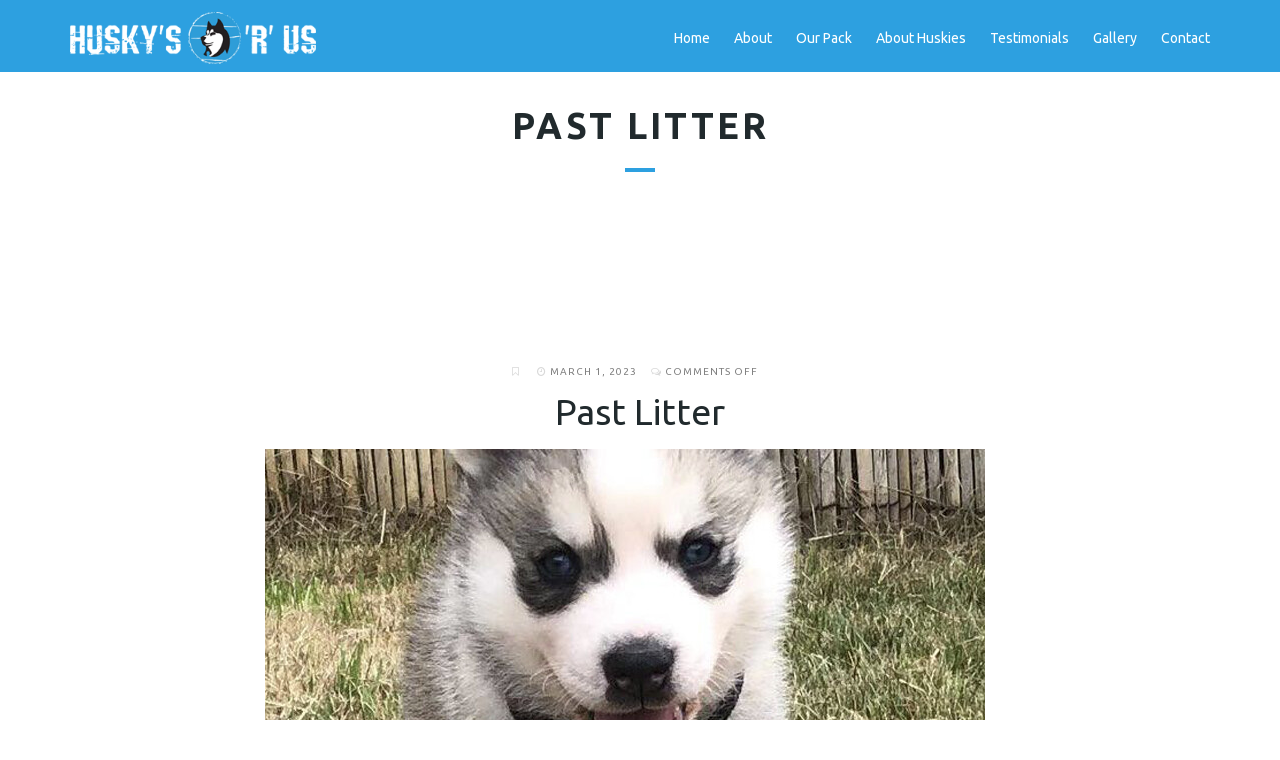

--- FILE ---
content_type: text/html; charset=UTF-8
request_url: https://huskysrus.com.au/gallery/current-litter-available/
body_size: 7368
content:

<!DOCTYPE html>
<!--[if lt IE 7 ]><html class="ie ie6" lang="en"> <![endif]-->
<!--[if IE 7 ]><html class="ie ie7" lang="en"> <![endif]-->
<!--[if IE 8 ]><html class="ie ie8" lang="en"> <![endif]-->
<!--[if (gte IE 9)|!(IE)]><!--><html lang="en-US"> <!--<![endif]-->
<head>

<meta charset="UTF-8">


    
<meta name="viewport" content="width=device-width, initial-scale=1.0">
       
<!-- HTML5 shim, for IE6-8 support of HTML5 elements -->
<!--[if lt IE 9]>
      <script src="https://html5shim.googlecode.com/svn/trunk/html5.js"></script>
      <script src="https://css3-mediaqueries-js.googlecode.com/files/css3-mediaqueries.js"></script>
    <![endif]-->

    <!-- Favicons -->
<link rel="shortcut icon" href="https://huskysrus.com.au/wp-content/uploads/2015/08/husky-favicon.png">

<link rel="pingback" href="https://huskysrus.com.au/xmlrpc.php" />
 
     
<meta name='robots' content='index, follow, max-image-preview:large, max-snippet:-1, max-video-preview:-1' />

	<!-- This site is optimized with the Yoast SEO plugin v23.5 - https://yoast.com/wordpress/plugins/seo/ -->
	<title>Past Litter - Husky or Huskie Dog Breeder in Melbourne</title>
	<link rel="canonical" href="https://huskysrus.com.au/gallery/current-litter-available/" />
	<meta property="og:locale" content="en_US" />
	<meta property="og:type" content="article" />
	<meta property="og:title" content="Past Litter - Husky or Huskie Dog Breeder in Melbourne" />
	<meta property="og:url" content="https://huskysrus.com.au/gallery/current-litter-available/" />
	<meta property="og:site_name" content="Husky or Huskie Dog Breeder in Melbourne" />
	<meta property="article:modified_time" content="2023-06-26T23:26:16+00:00" />
	<meta property="og:image" content="https://huskysrus.com.au/wp-content/uploads/2023/03/past_litters_210.jpg" />
	<meta property="og:image:width" content="720" />
	<meta property="og:image:height" content="480" />
	<meta property="og:image:type" content="image/jpeg" />
	<meta name="twitter:card" content="summary_large_image" />
	<script type="application/ld+json" class="yoast-schema-graph">{"@context":"https://schema.org","@graph":[{"@type":"WebPage","@id":"https://huskysrus.com.au/gallery/current-litter-available/","url":"https://huskysrus.com.au/gallery/current-litter-available/","name":"Past Litter - Husky or Huskie Dog Breeder in Melbourne","isPartOf":{"@id":"https://huskysrus.com.au/#website"},"primaryImageOfPage":{"@id":"https://huskysrus.com.au/gallery/current-litter-available/#primaryimage"},"image":{"@id":"https://huskysrus.com.au/gallery/current-litter-available/#primaryimage"},"thumbnailUrl":"https://huskysrus.com.au/wp-content/uploads/2023/03/past_litters_210.jpg","datePublished":"2023-03-01T17:56:33+00:00","dateModified":"2023-06-26T23:26:16+00:00","breadcrumb":{"@id":"https://huskysrus.com.au/gallery/current-litter-available/#breadcrumb"},"inLanguage":"en-US","potentialAction":[{"@type":"ReadAction","target":["https://huskysrus.com.au/gallery/current-litter-available/"]}]},{"@type":"ImageObject","inLanguage":"en-US","@id":"https://huskysrus.com.au/gallery/current-litter-available/#primaryimage","url":"https://huskysrus.com.au/wp-content/uploads/2023/03/past_litters_210.jpg","contentUrl":"https://huskysrus.com.au/wp-content/uploads/2023/03/past_litters_210.jpg","width":720,"height":480},{"@type":"BreadcrumbList","@id":"https://huskysrus.com.au/gallery/current-litter-available/#breadcrumb","itemListElement":[{"@type":"ListItem","position":1,"name":"Home","item":"https://huskysrus.com.au/"},{"@type":"ListItem","position":2,"name":"Past Litter"}]},{"@type":"WebSite","@id":"https://huskysrus.com.au/#website","url":"https://huskysrus.com.au/","name":"Husky or Huskie Dog Breeder in Melbourne","description":"Husky or Huskie Dog Breeder in Melbourne, Victoria","potentialAction":[{"@type":"SearchAction","target":{"@type":"EntryPoint","urlTemplate":"https://huskysrus.com.au/?s={search_term_string}"},"query-input":{"@type":"PropertyValueSpecification","valueRequired":true,"valueName":"search_term_string"}}],"inLanguage":"en-US"}]}</script>
	<!-- / Yoast SEO plugin. -->


<link rel='dns-prefetch' href='//fonts.googleapis.com' />
<link rel='dns-prefetch' href='//maxcdn.bootstrapcdn.com' />
<link rel="alternate" type="application/rss+xml" title="Husky or Huskie Dog Breeder in Melbourne &raquo; Feed" href="https://huskysrus.com.au/feed/" />
<link rel="alternate" type="application/rss+xml" title="Husky or Huskie Dog Breeder in Melbourne &raquo; Comments Feed" href="https://huskysrus.com.au/comments/feed/" />
<script type="text/javascript">
/* <![CDATA[ */
window._wpemojiSettings = {"baseUrl":"https:\/\/s.w.org\/images\/core\/emoji\/14.0.0\/72x72\/","ext":".png","svgUrl":"https:\/\/s.w.org\/images\/core\/emoji\/14.0.0\/svg\/","svgExt":".svg","source":{"concatemoji":"https:\/\/huskysrus.com.au\/wp-includes\/js\/wp-emoji-release.min.js?ver=6d3a96fb71e64334355ea7254767c5d1"}};
/*! This file is auto-generated */
!function(i,n){var o,s,e;function c(e){try{var t={supportTests:e,timestamp:(new Date).valueOf()};sessionStorage.setItem(o,JSON.stringify(t))}catch(e){}}function p(e,t,n){e.clearRect(0,0,e.canvas.width,e.canvas.height),e.fillText(t,0,0);var t=new Uint32Array(e.getImageData(0,0,e.canvas.width,e.canvas.height).data),r=(e.clearRect(0,0,e.canvas.width,e.canvas.height),e.fillText(n,0,0),new Uint32Array(e.getImageData(0,0,e.canvas.width,e.canvas.height).data));return t.every(function(e,t){return e===r[t]})}function u(e,t,n){switch(t){case"flag":return n(e,"\ud83c\udff3\ufe0f\u200d\u26a7\ufe0f","\ud83c\udff3\ufe0f\u200b\u26a7\ufe0f")?!1:!n(e,"\ud83c\uddfa\ud83c\uddf3","\ud83c\uddfa\u200b\ud83c\uddf3")&&!n(e,"\ud83c\udff4\udb40\udc67\udb40\udc62\udb40\udc65\udb40\udc6e\udb40\udc67\udb40\udc7f","\ud83c\udff4\u200b\udb40\udc67\u200b\udb40\udc62\u200b\udb40\udc65\u200b\udb40\udc6e\u200b\udb40\udc67\u200b\udb40\udc7f");case"emoji":return!n(e,"\ud83e\udef1\ud83c\udffb\u200d\ud83e\udef2\ud83c\udfff","\ud83e\udef1\ud83c\udffb\u200b\ud83e\udef2\ud83c\udfff")}return!1}function f(e,t,n){var r="undefined"!=typeof WorkerGlobalScope&&self instanceof WorkerGlobalScope?new OffscreenCanvas(300,150):i.createElement("canvas"),a=r.getContext("2d",{willReadFrequently:!0}),o=(a.textBaseline="top",a.font="600 32px Arial",{});return e.forEach(function(e){o[e]=t(a,e,n)}),o}function t(e){var t=i.createElement("script");t.src=e,t.defer=!0,i.head.appendChild(t)}"undefined"!=typeof Promise&&(o="wpEmojiSettingsSupports",s=["flag","emoji"],n.supports={everything:!0,everythingExceptFlag:!0},e=new Promise(function(e){i.addEventListener("DOMContentLoaded",e,{once:!0})}),new Promise(function(t){var n=function(){try{var e=JSON.parse(sessionStorage.getItem(o));if("object"==typeof e&&"number"==typeof e.timestamp&&(new Date).valueOf()<e.timestamp+604800&&"object"==typeof e.supportTests)return e.supportTests}catch(e){}return null}();if(!n){if("undefined"!=typeof Worker&&"undefined"!=typeof OffscreenCanvas&&"undefined"!=typeof URL&&URL.createObjectURL&&"undefined"!=typeof Blob)try{var e="postMessage("+f.toString()+"("+[JSON.stringify(s),u.toString(),p.toString()].join(",")+"));",r=new Blob([e],{type:"text/javascript"}),a=new Worker(URL.createObjectURL(r),{name:"wpTestEmojiSupports"});return void(a.onmessage=function(e){c(n=e.data),a.terminate(),t(n)})}catch(e){}c(n=f(s,u,p))}t(n)}).then(function(e){for(var t in e)n.supports[t]=e[t],n.supports.everything=n.supports.everything&&n.supports[t],"flag"!==t&&(n.supports.everythingExceptFlag=n.supports.everythingExceptFlag&&n.supports[t]);n.supports.everythingExceptFlag=n.supports.everythingExceptFlag&&!n.supports.flag,n.DOMReady=!1,n.readyCallback=function(){n.DOMReady=!0}}).then(function(){return e}).then(function(){var e;n.supports.everything||(n.readyCallback(),(e=n.source||{}).concatemoji?t(e.concatemoji):e.wpemoji&&e.twemoji&&(t(e.twemoji),t(e.wpemoji)))}))}((window,document),window._wpemojiSettings);
/* ]]> */
</script>
<style id='wp-emoji-styles-inline-css' type='text/css'>

	img.wp-smiley, img.emoji {
		display: inline !important;
		border: none !important;
		box-shadow: none !important;
		height: 1em !important;
		width: 1em !important;
		margin: 0 0.07em !important;
		vertical-align: -0.1em !important;
		background: none !important;
		padding: 0 !important;
	}
</style>
<link rel='stylesheet' id='wp-block-library-css' href='https://huskysrus.com.au/wp-includes/css/dist/block-library/style.min.css?ver=6d3a96fb71e64334355ea7254767c5d1' type='text/css' media='all' />
<style id='classic-theme-styles-inline-css' type='text/css'>
/*! This file is auto-generated */
.wp-block-button__link{color:#fff;background-color:#32373c;border-radius:9999px;box-shadow:none;text-decoration:none;padding:calc(.667em + 2px) calc(1.333em + 2px);font-size:1.125em}.wp-block-file__button{background:#32373c;color:#fff;text-decoration:none}
</style>
<style id='global-styles-inline-css' type='text/css'>
body{--wp--preset--color--black: #000000;--wp--preset--color--cyan-bluish-gray: #abb8c3;--wp--preset--color--white: #ffffff;--wp--preset--color--pale-pink: #f78da7;--wp--preset--color--vivid-red: #cf2e2e;--wp--preset--color--luminous-vivid-orange: #ff6900;--wp--preset--color--luminous-vivid-amber: #fcb900;--wp--preset--color--light-green-cyan: #7bdcb5;--wp--preset--color--vivid-green-cyan: #00d084;--wp--preset--color--pale-cyan-blue: #8ed1fc;--wp--preset--color--vivid-cyan-blue: #0693e3;--wp--preset--color--vivid-purple: #9b51e0;--wp--preset--gradient--vivid-cyan-blue-to-vivid-purple: linear-gradient(135deg,rgba(6,147,227,1) 0%,rgb(155,81,224) 100%);--wp--preset--gradient--light-green-cyan-to-vivid-green-cyan: linear-gradient(135deg,rgb(122,220,180) 0%,rgb(0,208,130) 100%);--wp--preset--gradient--luminous-vivid-amber-to-luminous-vivid-orange: linear-gradient(135deg,rgba(252,185,0,1) 0%,rgba(255,105,0,1) 100%);--wp--preset--gradient--luminous-vivid-orange-to-vivid-red: linear-gradient(135deg,rgba(255,105,0,1) 0%,rgb(207,46,46) 100%);--wp--preset--gradient--very-light-gray-to-cyan-bluish-gray: linear-gradient(135deg,rgb(238,238,238) 0%,rgb(169,184,195) 100%);--wp--preset--gradient--cool-to-warm-spectrum: linear-gradient(135deg,rgb(74,234,220) 0%,rgb(151,120,209) 20%,rgb(207,42,186) 40%,rgb(238,44,130) 60%,rgb(251,105,98) 80%,rgb(254,248,76) 100%);--wp--preset--gradient--blush-light-purple: linear-gradient(135deg,rgb(255,206,236) 0%,rgb(152,150,240) 100%);--wp--preset--gradient--blush-bordeaux: linear-gradient(135deg,rgb(254,205,165) 0%,rgb(254,45,45) 50%,rgb(107,0,62) 100%);--wp--preset--gradient--luminous-dusk: linear-gradient(135deg,rgb(255,203,112) 0%,rgb(199,81,192) 50%,rgb(65,88,208) 100%);--wp--preset--gradient--pale-ocean: linear-gradient(135deg,rgb(255,245,203) 0%,rgb(182,227,212) 50%,rgb(51,167,181) 100%);--wp--preset--gradient--electric-grass: linear-gradient(135deg,rgb(202,248,128) 0%,rgb(113,206,126) 100%);--wp--preset--gradient--midnight: linear-gradient(135deg,rgb(2,3,129) 0%,rgb(40,116,252) 100%);--wp--preset--font-size--small: 13px;--wp--preset--font-size--medium: 20px;--wp--preset--font-size--large: 36px;--wp--preset--font-size--x-large: 42px;--wp--preset--spacing--20: 0.44rem;--wp--preset--spacing--30: 0.67rem;--wp--preset--spacing--40: 1rem;--wp--preset--spacing--50: 1.5rem;--wp--preset--spacing--60: 2.25rem;--wp--preset--spacing--70: 3.38rem;--wp--preset--spacing--80: 5.06rem;--wp--preset--shadow--natural: 6px 6px 9px rgba(0, 0, 0, 0.2);--wp--preset--shadow--deep: 12px 12px 50px rgba(0, 0, 0, 0.4);--wp--preset--shadow--sharp: 6px 6px 0px rgba(0, 0, 0, 0.2);--wp--preset--shadow--outlined: 6px 6px 0px -3px rgba(255, 255, 255, 1), 6px 6px rgba(0, 0, 0, 1);--wp--preset--shadow--crisp: 6px 6px 0px rgba(0, 0, 0, 1);}:where(.is-layout-flex){gap: 0.5em;}:where(.is-layout-grid){gap: 0.5em;}body .is-layout-flow > .alignleft{float: left;margin-inline-start: 0;margin-inline-end: 2em;}body .is-layout-flow > .alignright{float: right;margin-inline-start: 2em;margin-inline-end: 0;}body .is-layout-flow > .aligncenter{margin-left: auto !important;margin-right: auto !important;}body .is-layout-constrained > .alignleft{float: left;margin-inline-start: 0;margin-inline-end: 2em;}body .is-layout-constrained > .alignright{float: right;margin-inline-start: 2em;margin-inline-end: 0;}body .is-layout-constrained > .aligncenter{margin-left: auto !important;margin-right: auto !important;}body .is-layout-constrained > :where(:not(.alignleft):not(.alignright):not(.alignfull)){max-width: var(--wp--style--global--content-size);margin-left: auto !important;margin-right: auto !important;}body .is-layout-constrained > .alignwide{max-width: var(--wp--style--global--wide-size);}body .is-layout-flex{display: flex;}body .is-layout-flex{flex-wrap: wrap;align-items: center;}body .is-layout-flex > *{margin: 0;}body .is-layout-grid{display: grid;}body .is-layout-grid > *{margin: 0;}:where(.wp-block-columns.is-layout-flex){gap: 2em;}:where(.wp-block-columns.is-layout-grid){gap: 2em;}:where(.wp-block-post-template.is-layout-flex){gap: 1.25em;}:where(.wp-block-post-template.is-layout-grid){gap: 1.25em;}.has-black-color{color: var(--wp--preset--color--black) !important;}.has-cyan-bluish-gray-color{color: var(--wp--preset--color--cyan-bluish-gray) !important;}.has-white-color{color: var(--wp--preset--color--white) !important;}.has-pale-pink-color{color: var(--wp--preset--color--pale-pink) !important;}.has-vivid-red-color{color: var(--wp--preset--color--vivid-red) !important;}.has-luminous-vivid-orange-color{color: var(--wp--preset--color--luminous-vivid-orange) !important;}.has-luminous-vivid-amber-color{color: var(--wp--preset--color--luminous-vivid-amber) !important;}.has-light-green-cyan-color{color: var(--wp--preset--color--light-green-cyan) !important;}.has-vivid-green-cyan-color{color: var(--wp--preset--color--vivid-green-cyan) !important;}.has-pale-cyan-blue-color{color: var(--wp--preset--color--pale-cyan-blue) !important;}.has-vivid-cyan-blue-color{color: var(--wp--preset--color--vivid-cyan-blue) !important;}.has-vivid-purple-color{color: var(--wp--preset--color--vivid-purple) !important;}.has-black-background-color{background-color: var(--wp--preset--color--black) !important;}.has-cyan-bluish-gray-background-color{background-color: var(--wp--preset--color--cyan-bluish-gray) !important;}.has-white-background-color{background-color: var(--wp--preset--color--white) !important;}.has-pale-pink-background-color{background-color: var(--wp--preset--color--pale-pink) !important;}.has-vivid-red-background-color{background-color: var(--wp--preset--color--vivid-red) !important;}.has-luminous-vivid-orange-background-color{background-color: var(--wp--preset--color--luminous-vivid-orange) !important;}.has-luminous-vivid-amber-background-color{background-color: var(--wp--preset--color--luminous-vivid-amber) !important;}.has-light-green-cyan-background-color{background-color: var(--wp--preset--color--light-green-cyan) !important;}.has-vivid-green-cyan-background-color{background-color: var(--wp--preset--color--vivid-green-cyan) !important;}.has-pale-cyan-blue-background-color{background-color: var(--wp--preset--color--pale-cyan-blue) !important;}.has-vivid-cyan-blue-background-color{background-color: var(--wp--preset--color--vivid-cyan-blue) !important;}.has-vivid-purple-background-color{background-color: var(--wp--preset--color--vivid-purple) !important;}.has-black-border-color{border-color: var(--wp--preset--color--black) !important;}.has-cyan-bluish-gray-border-color{border-color: var(--wp--preset--color--cyan-bluish-gray) !important;}.has-white-border-color{border-color: var(--wp--preset--color--white) !important;}.has-pale-pink-border-color{border-color: var(--wp--preset--color--pale-pink) !important;}.has-vivid-red-border-color{border-color: var(--wp--preset--color--vivid-red) !important;}.has-luminous-vivid-orange-border-color{border-color: var(--wp--preset--color--luminous-vivid-orange) !important;}.has-luminous-vivid-amber-border-color{border-color: var(--wp--preset--color--luminous-vivid-amber) !important;}.has-light-green-cyan-border-color{border-color: var(--wp--preset--color--light-green-cyan) !important;}.has-vivid-green-cyan-border-color{border-color: var(--wp--preset--color--vivid-green-cyan) !important;}.has-pale-cyan-blue-border-color{border-color: var(--wp--preset--color--pale-cyan-blue) !important;}.has-vivid-cyan-blue-border-color{border-color: var(--wp--preset--color--vivid-cyan-blue) !important;}.has-vivid-purple-border-color{border-color: var(--wp--preset--color--vivid-purple) !important;}.has-vivid-cyan-blue-to-vivid-purple-gradient-background{background: var(--wp--preset--gradient--vivid-cyan-blue-to-vivid-purple) !important;}.has-light-green-cyan-to-vivid-green-cyan-gradient-background{background: var(--wp--preset--gradient--light-green-cyan-to-vivid-green-cyan) !important;}.has-luminous-vivid-amber-to-luminous-vivid-orange-gradient-background{background: var(--wp--preset--gradient--luminous-vivid-amber-to-luminous-vivid-orange) !important;}.has-luminous-vivid-orange-to-vivid-red-gradient-background{background: var(--wp--preset--gradient--luminous-vivid-orange-to-vivid-red) !important;}.has-very-light-gray-to-cyan-bluish-gray-gradient-background{background: var(--wp--preset--gradient--very-light-gray-to-cyan-bluish-gray) !important;}.has-cool-to-warm-spectrum-gradient-background{background: var(--wp--preset--gradient--cool-to-warm-spectrum) !important;}.has-blush-light-purple-gradient-background{background: var(--wp--preset--gradient--blush-light-purple) !important;}.has-blush-bordeaux-gradient-background{background: var(--wp--preset--gradient--blush-bordeaux) !important;}.has-luminous-dusk-gradient-background{background: var(--wp--preset--gradient--luminous-dusk) !important;}.has-pale-ocean-gradient-background{background: var(--wp--preset--gradient--pale-ocean) !important;}.has-electric-grass-gradient-background{background: var(--wp--preset--gradient--electric-grass) !important;}.has-midnight-gradient-background{background: var(--wp--preset--gradient--midnight) !important;}.has-small-font-size{font-size: var(--wp--preset--font-size--small) !important;}.has-medium-font-size{font-size: var(--wp--preset--font-size--medium) !important;}.has-large-font-size{font-size: var(--wp--preset--font-size--large) !important;}.has-x-large-font-size{font-size: var(--wp--preset--font-size--x-large) !important;}
.wp-block-navigation a:where(:not(.wp-element-button)){color: inherit;}
:where(.wp-block-post-template.is-layout-flex){gap: 1.25em;}:where(.wp-block-post-template.is-layout-grid){gap: 1.25em;}
:where(.wp-block-columns.is-layout-flex){gap: 2em;}:where(.wp-block-columns.is-layout-grid){gap: 2em;}
.wp-block-pullquote{font-size: 1.5em;line-height: 1.6;}
</style>
<link rel='stylesheet' id='mt-theme-font-css' href='https://fonts.googleapis.com/css?family=Droid+Serif%3A300%2C400%2C400italic%2C700%2C700italic%2C900%7CUbuntu%3A300%2C400%2C400italic%2C700%2C700italic%2C900&#038;ver=6.4.7' type='text/css' media='all' />
<link rel='stylesheet' id='bootstrap-css-css' href='https://huskysrus.com.au/wp-content/themes/petcenter/css/bootstrap/css/bootstrap.min.css?ver=6d3a96fb71e64334355ea7254767c5d1' type='text/css' media='all' />
<link rel='stylesheet' id='font-awesome-css' href='https://maxcdn.bootstrapcdn.com/font-awesome/4.2.0/css/font-awesome.min.css?ver=6d3a96fb71e64334355ea7254767c5d1' type='text/css' media='all' />
<link rel='stylesheet' id='flaticons-css-css' href='https://huskysrus.com.au/wp-content/themes/petcenter/css/flaticons/flaticon.css?ver=6d3a96fb71e64334355ea7254767c5d1' type='text/css' media='all' />
<link rel='stylesheet' id='pretty-css-css' href='https://huskysrus.com.au/wp-content/themes/petcenter/js/prettyphoto/css/prettyPhoto.css?ver=6d3a96fb71e64334355ea7254767c5d1' type='text/css' media='all' />
<link rel='stylesheet' id='style-css-css' href='https://huskysrus.com.au/wp-content/themes/petcenter/style.css?ver=6d3a96fb71e64334355ea7254767c5d1' type='text/css' media='all' />
<link rel='stylesheet' id='colors-css-css' href='https://huskysrus.com.au/wp-content/themes/petcenter/css/colors.php?ver=6d3a96fb71e64334355ea7254767c5d1' type='text/css' media='all' />
<script type="text/javascript" src="https://huskysrus.com.au/wp-includes/js/jquery/jquery.min.js?ver=3.7.1" id="jquery-core-js"></script>
<script type="text/javascript" src="https://huskysrus.com.au/wp-includes/js/jquery/jquery-migrate.min.js?ver=3.4.1" id="jquery-migrate-js"></script>
<link rel="https://api.w.org/" href="https://huskysrus.com.au/wp-json/" /><link rel="EditURI" type="application/rsd+xml" title="RSD" href="https://huskysrus.com.au/xmlrpc.php?rsd" />
<link rel="alternate" type="application/json+oembed" href="https://huskysrus.com.au/wp-json/oembed/1.0/embed?url=https%3A%2F%2Fhuskysrus.com.au%2Fgallery%2Fcurrent-litter-available%2F" />
<link rel="alternate" type="text/xml+oembed" href="https://huskysrus.com.au/wp-json/oembed/1.0/embed?url=https%3A%2F%2Fhuskysrus.com.au%2Fgallery%2Fcurrent-litter-available%2F&#038;format=xml" />
<style type="text/css">.recentcomments a{display:inline !important;padding:0 !important;margin:0 !important;}</style></head>

<body data-rsssl=1 class="mt_gallery-template-default single single-mt_gallery postid-1072"   >
 
  
 <header>
    
  <nav class="navbar navbar-fixed-top" role="navigation">
  <div class="container">
	<div class="row">
    <div class="col-md-12">

    <div class="navbar-header">
      <button type="button" class="navbar-toggle collapsed" data-toggle="collapse" data-target="#collapse-navigation">
        <span class="sr-only">Toggle navigation</span>
        <span class="icon-bar"></span>
        <span class="icon-bar"></span>
        <span class="icon-bar"></span>
      </button>
      
            
		<span class="logo"><img class="img-responsive" src="https://huskysrus.com.au/wp-content/uploads/2015/08/husky-logo-final.png" alt="" /></span>
        
    </div>

    <div class="my-nav collapse navbar-collapse" id="collapse-navigation">
  
    <ul id="menu-menu-1" class="nav menu-nav"><li id="menu-item-153" class="menu-item menu-item-type-custom menu-item-object-custom menu-item-home"><a href="https://huskysrus.com.au/">Home</a></li>
<li id="menu-item-171" class="none menu-item menu-item-type-post_type menu-item-object-page"><a href="https://huskysrus.com.au/#schedule">Quote</a></li>
<li id="menu-item-170" class="menu-item menu-item-type-post_type menu-item-object-page"><a href="https://huskysrus.com.au/#about">About</a></li>
<li id="menu-item-176" class="menu-item menu-item-type-post_type menu-item-object-page"><a href="https://huskysrus.com.au/#team">Our Pack</a></li>
<li id="menu-item-173" class="menu-item menu-item-type-post_type menu-item-object-page"><a href="https://huskysrus.com.au/#services">About Huskies</a></li>
<li id="menu-item-179" class="menu-item menu-item-type-post_type menu-item-object-page"><a href="https://huskysrus.com.au/#pricing">Testimonials</a></li>
<li id="menu-item-178" class="menu-item menu-item-type-post_type menu-item-object-page"><a href="https://huskysrus.com.au/#gallery">Gallery</a></li>
<li id="menu-item-181" class="menu-item menu-item-type-post_type menu-item-object-page"><a href="https://huskysrus.com.au/#contact">Contact</a></li>
</ul>    </div><!-- .navbar-collapse -->
    
    </div><!-- col-md-12 -->
    </div><!-- row -->
  </div><!-- .container -->
</nav>

</header>


<div id="blog-page" class="margin-81b no-parallax " style="   ">

<div class="top-header top-blog" style="  ">

<div class="container">

<div class="row">
<div class="col-md-8 col-md-offset-2">


<h2 class="section-title alt-title margin-24b" style="color:;">Past Litter</h2>

<div class="section-title-bar" style="background-color:;"></div>



</div><!-- col-md-8 -->
</div><!-- row -->

</div><!-- container -->

</div><!-- top-blog -->

</div><!-- blog-page -->



<div class="blog-page-content">

<div class="container inner-space-bottom">

<div class="row">

<div class="col-md-8 col-md-offset-2">


<article id="post-1072" class="blog-post single-article post-1072 mt_gallery type-mt_gallery status-publish has-post-thumbnail hentry section-past-litters" >

<ul class="blog-meta">
<li><i class="fa fa-bookmark-o"></i></li>
<li><i class="fa fa-clock-o"></i>March 1, 2023</li>
<li><i class="fa fa-comments-o"></i><span>Comments Off<span class="screen-reader-text"> on Past Litter</span></span></li>
</ul>

<h2>Past Litter</h2>


<img width="720" height="350" src="https://huskysrus.com.au/wp-content/uploads/2023/03/past_litters_210-720x350.jpg" class="img-responsive wp-post-image" alt="Past Litter" title="Past Litter" decoding="async" fetchpriority="high" />

<div class="content-holder">
</div>



<div class="share-links">
  <ul class="get-social">
    <li><a class="social-facebook" onclick="window.open('http://www.facebook.com/sharer.php?u=https://huskysrus.com.au/gallery/current-litter-available/','Facebook','width=600,height=300,left='+(screen.availWidth/2-300)+',top='+(screen.availHeight/2-150)+''); return false;" href="http://www.facebook.com/sharer.php?u=https://huskysrus.com.au/gallery/current-litter-available/"><i class="fa fa-facebook"></i> Share on Facebook </a></li>

	<li><a class="social-twitter" onclick="window.open('http://twitter.com/share?url=https://huskysrus.com.au/gallery/current-litter-available/&text=Past Litter','Twitter share','width=600,height=300,left='+(screen.availWidth/2-300)+',top='+(screen.availHeight/2-150)+''); return false;" href="http://twitter.com/share?url=https://huskysrus.com.au/gallery/current-litter-available/&text=Past Litter"><i class="fa fa-twitter"></i> Share on Twitter</a></li>
    
    <li><a class="social-gplus" onclick="window.open('https://plus.google.com/share?url=https://huskysrus.com.au/gallery/current-litter-available/','Google Plus','width=600,height=300,left='+(screen.availWidth/2-300)+',top='+(screen.availHeight/2-150)+''); return false;" href="https://plus.google.com/share?url=https://huskysrus.com.au/gallery/current-litter-available/" ><i class="fa fa-google-plus"></i> Share on G+</a></li>
 
  </ul>
</div>

</article><!-- blog-post-->



<!-- You can start editing here. -->


			<!-- If comments are closed. -->
		<p class="nocomments">Comments are closed.</p>

	


</div><!-- col-md-8 -->

</div><!-- row -->

</div><!-- container -->

</div><!-- blog-page-content -->



<footer class=" no-parallax  ">

<ul class="get-social alignc">

	                            			<li><a class="social-instagram" href="https://www.instagram.com/Huskysruss/" target="_blank"><i class="fa fa-instagram"></i></a></li>
	                      
</ul>

<p class="foo-copyright alignc">VIsit us on Instagram by clicking on the Instagram logo just above. © 2026 Husky’s R Us. All rights reserved.</p>

</footer>

<script type="text/javascript" src="https://huskysrus.com.au/wp-includes/js/comment-reply.min.js?ver=6d3a96fb71e64334355ea7254767c5d1" id="comment-reply-js" async="async" data-wp-strategy="async"></script>
<script type="text/javascript" src="https://huskysrus.com.au/wp-content/themes/petcenter/css/bootstrap/js/bootstrap.min.js?ver=6d3a96fb71e64334355ea7254767c5d1" id="bootstrap-js"></script>
<script type="text/javascript" src="https://huskysrus.com.au/wp-content/themes/petcenter/js/jquery.easing.min.js?ver=6d3a96fb71e64334355ea7254767c5d1" id="easing-js"></script>
<script type="text/javascript" src="https://huskysrus.com.au/wp-content/themes/petcenter/js/jquery.superslides.min.js?ver=6d3a96fb71e64334355ea7254767c5d1" id="superslides-js"></script>
<script type="text/javascript" src="https://huskysrus.com.au/wp-content/themes/petcenter/js/jquery.flexslider-min.js?ver=6d3a96fb71e64334355ea7254767c5d1" id="flexslider-js"></script>
<script type="text/javascript" src="https://huskysrus.com.au/wp-content/themes/petcenter/js/jquery.isotope.min.js?ver=6d3a96fb71e64334355ea7254767c5d1" id="isotope-js"></script>
<script type="text/javascript" src="https://huskysrus.com.au/wp-content/themes/petcenter/js/prettyphoto/js/jquery.prettyPhoto.js?ver=6d3a96fb71e64334355ea7254767c5d1" id="pretty-photo-js"></script>
<script type="text/javascript" src="https://huskysrus.com.au/wp-includes/js/jquery/jquery.form.min.js?ver=4.3.0" id="jquery-form-js"></script>
<script type="text/javascript" src="https://huskysrus.com.au/wp-content/themes/petcenter/js/contactform.js?ver=6d3a96fb71e64334355ea7254767c5d1" id="contactform-js"></script>
<script type="text/javascript" src="https://huskysrus.com.au/wp-content/themes/petcenter/js/init.js?ver=6d3a96fb71e64334355ea7254767c5d1" id="init-js"></script>
<script type="text/javascript" src="https://huskysrus.com.au/wp-content/themes/petcenter/js/slider.php?ver=6d3a96fb71e64334355ea7254767c5d1" id="slider-js"></script>

</body>
</html>

--- FILE ---
content_type: text/css;charset=UTF-8
request_url: https://huskysrus.com.au/wp-content/themes/petcenter/css/colors.php?ver=6d3a96fb71e64334355ea7254767c5d1
body_size: 1922
content:

/*==========================================================================================
	
This file contains styles related to the colour scheme of the theme

==========================================================================================*/



body{ font-size:16px;
font-family: "Droid Serif", sans-serif;
color:#212A2D;
background:#ffffff;}

a{color:#2DA0E0;text-decoration:none;}
a:hover{text-decoration:underline;
color:#2DA0E0;
}

h1,h2,h3,h4,h5, h6{font-family: "Ubuntu", sans-serif;
	line-height:1.2;}

h1 {font-size:48px;}
h2 {font-size:36px;}
h3 {font-size:32px;}
h4 {font-size:24px;}
h5 {font-size:16px;}
h6 {font-size:14px;}

.view-more, .user-name{font-family:"Ubuntu", sans-serif;}
	
.btn-simple{color:#212A2D;}
.btn-simple:hover{color:#2DA0E0;}
.btn-round, .submit{border:1px solid #ffffff;
color:#ffffff;
font-family:"Ubuntu", sans-serif;
}
.btn-round:hover, .submit:hover{background:#ffffff;
color:#757575;
}
.btn-blue{border:1px solid #2DA0E0;
background:#2DA0E0;
}
.btn-blue:hover{color:#ffffff;
border:1px solid #007FB7;
background:#007FB7;}

.for-w-bkg{border: 1px solid #c5c5c5;
    color: #c5c5c5;}
.for-w-bkg:hover{background:#2DA0E0;
    border: 1px solid #2DA0E0;
    color: #ffffff;
}

.petLoading{ background-color: #2DA0E0;}
.petLoading .spinner { color:#ffffff;}


.modal{background:rgba(45,160,224,0.97);}

#myModal .modal-content { color:#ffffff; }

.nav-shrink{background:rgba(45,160,224,1);}


.menu-nav li{font-family:"Ubuntu", sans-serif;
font-size:14px;}
.menu-nav li a{color:#ffffff;}
.menu-nav > li a:before, .menu-nav > li.active a:before{background:#ffffff;}
.menu-nav ul {background:#2A97D3;}
.menu-nav ul li a { color:#ffffff; }
.menu-nav ul li:hover {background:#ffffff;}
.menu-nav ul li:hover > a {color:#2A97D3;}
.navbar-toggle .icon-bar{background:#ffffff;}

.section-title-bar{background:#2DA0E0;}

.bkg-overlay { background: rgba(0, 0, 0, 0.7); }

.intro-text{color:#ffffff;}

.days-open li:hover{border:2px solid #2DA0E0;
color:#2DA0E0;}
.btn-circle{border:2px solid #212A2D;}

#services{border-top:1px solid #e0e0e0;}
#services a{color:#212A2D;}
#services a:hover{color:#ffffff;
text-decoration:none;}
.service{background:#EFF7F9;
border-right:1px solid #e0e0e0;
border-bottom:1px solid #e0e0e0;
}
.service:hover{background:#2da0e0;}
.service:hover .service-desc, .service:hover .picons:before, .service:hover h5{color:#ffffff; }
.service-alt i, .service-alt .picons:before{color:#2DA0E0;} 

.fact-circle{background:#ffffff;
color:#2DA0E0;}

.t-member{border:1px solid #e0e0e0;}
.member-img:hover a .member-overlay{background:rgba(45,160,224,0.9);}
.member-desc .view-more a, .member-desc .view-more a:hover{color:#212A2D;}


.profile-social li a{color:#ffffff;}
.profile-social li a:hover{color:#2DA0E0;
background:#ffffff;
text-decoration:none;
}

#portfolio-filter .btn-round{border:1px solid #c5c5c5;
color:#c5c5c5;}
#portfolio-filter .btn-round:hover, #portfolio-filter .current{border:1px solid #2DA0E0;
background:#2DA0E0;
color:#ffffff;}
.portfolio-img:hover a .portfolio-overlay{ background:rgba(45,160,224,0.9); }

.pricing-package{ border:1px solid #e9e9e9; }
.pricing-package:hover{border-color:#2DA0E0;}
.pricing-head{background:#f5f5f5;}
.pricing-package:hover .pricing-head{background:#2DA0E0;
color:#ffffff;}
.pricing-content .btn-round{ border: 1px solid #e9e9e9;
    color: #e9e9e9;
}
.pricing-package:hover .btn-round{background:#2DA0E0;
    border: 1px solid #2DA0E0;
    color: #ffffff;
}

.flex-control-nav li a {background:rgba(255,255,255,0.2);}
.flex-control-nav li a.flex-active, .flex-control-nav li a:hover {background: #ffffff;}
.testimonial-client{color:rgba(255,255,255,0.7);
font-family: "Ubuntu",sans-serif;}

.blog-meta li{font-family: "Ubuntu",sans-serif;
color:#808080;}
.blog-meta li i{color:#d9d9d9;}
.blog-meta li a{color:#808080;}
.blog-meta li a:hover{color:#2DA0E0;}
.blog-post{border-bottom:1px solid #d9d9d9;}
.single-article{padding:0;
border:none;
margin-bottom:0;}
.blog-post h2, .blog-post h4, .blog-post h2 a, .blog-post h4 a{color:#212A2D;}
.blog-post h2 a:hover, .blog-post h4 a:hover{color:#2DA0E0;
text-decoration:none;}
.tags a{border:1px solid #d9d9d9;
color:#808080;}
.tags a:hover{border:1px solid #2DA0E0;
color:#ffffff;
background:#2DA0E0;
text-decoration:none;}

.page-numbers, .page-numbers:hover{border: 1px solid #808080;
color:#808080;} 
.page-numbers:hover, .current-page{color:#212A2D;
border: 1px solid #212A2D;}

.widget_categories ul li a, .widget_archive ul li a, .widget_recent_entries ul li a{color:#808080;}
.widget_categories ul li a:hover, .widget_archive ul li a:hover, .widget_recent_entries ul li a:hover{color:#212A2D;
text-decoration:none;}
.widget_tag_cloud a{border:1px solid #d9d9d9;
color:#808080;}
.widget_tag_cloud a:hover{ background:#2DA0E0;
    border: 1px solid #2DA0E0;
    color: #ffffff;
text-decoration:none;}

#search-string{border:2px solid #d9d9d9;
color: #808080;}


.comm-field, #msg-contact{border:1px solid #d9d9d9;
background:#ffffff;
color:#808080;}
#submit, #submit-contact, .btn-more{ border: 1px solid #d9d9d9;
    color: #808080;
	background:none;
}
#submit:hover, #submit-contact:hover, .btn-more:hover{
background:#2DA0E0;
    border: 1px solid #2DA0E0;
    color: #ffffff;
}
.output2{border:1px solid #ff5555;
color:#ff5555;}
.contact-info li i{color:#2DA0E0;}

footer{background-image: url("");
background-color:#252f33;
color:rgba(255,255,255,0.7);}


@media (max-width: 767px) { 

.menu-nav > li:hover > a {background:#2A97D3;}
.menu-nav ul li:hover > a{background:#2A97D3; color:#ffffff;}

}


.bkg-overlay {
    background: none;
}

.navbar-fixed-top {
    top: 0;
    border-width: 0 0 1px;
    background: #2da0e0;
}
.logo {
    display: inline-block;
    margin-top: 12px;
    max-width: 75%;
}

.t-member .view-more {
display:none;
}

#services .col-md-8 {
    padding-top: 50px;
    padding-bottom: 50px;
}
#services .inner-space {
    background-color:rgba(239, 247, 249, 1);
}

.menu-nav {
    margin-top: 28px;
}

.gmaps-widget {
    height: 450px;
    background-image: url("https://huskysrus.com.au/wp-content/uploads/2015/08/footer-img-final.jpg");
}

div.ppt {
    height: 0px;
}

.testimonial-pics {
    width: 250px;
    margin-bottom: 0px;
    margin-top:40px;
    border-radius: 50%;
}
div.pp_default .pp_social {
    display: none;
}

.t-member {
    border: 2px solid #2da0e0 !important;
}

.member-img {
    border: 8px solid #2da0e0;
}

.social-instagram {
    background: #2DA0E0;
}

--- FILE ---
content_type: application/javascript
request_url: https://huskysrus.com.au/wp-content/themes/petcenter/js/init.js?ver=6d3a96fb71e64334355ea7254767c5d1
body_size: 557
content:
/*
 * Pet Clinic - Wordpress Theme
 *
 * Author: www.matchthemes.com
 *
 */
 
(function($) {
    "use strict";
	
	$(window).load(function(){

	$(".petLoading").delay(250).fadeOut({ duration: 750 });
	
	gallery_load();

});
	
	// MENU NAVIGATION
		
	$('.menu-nav li a[href*=#], a.btn-go[href*=#]').click(function() {
			
		var headerH = $('.navbar').height() - 1;
	
        $("html, body").animate({
            scrollTop: $($(this.hash)).offset().top - (headerH + 16)  + "px"
        }, {
            duration: 1000,
            easing: "easeInOutExpo"
        });

        return false;
    });
	
	$(window).scroll(function() {
  if ($(document).scrollTop() > 100) {
    $('.navbar').addClass('nav-shrink');
  } else {
    $('.navbar').removeClass('nav-shrink');
  }
});
	
	// END MENU NAVIGATION

$('.flexslider-testimonials').flexslider({
			animation: "fade",
			slideshow: true,
			slideshowSpeed: 4000,
			animationSpeed: 600, 
			directionNav: false,
			controlNav: true,
			useCSS: false
									
					});

$(".portfolio-img a[data-rel^='prettyPhoto']").prettyPhoto({
						animation_speed: 'normal',
						autoplay_slideshow: true,
						slideshow: 5000
					});
	
$('#myModal').on('hidden.bs.modal', function () {
$(this).removeData('bs.modal');
$(this).find('.modal-body').html('');
});


function gallery_load(){
	
	// cache container
var portfolioItems = $('#portfolio-items');
// initialize isotope
portfolioItems.isotope({
  itemSelector : '.portfolio-item',
  layoutMode : 'fitRows'
});

// filter items when filter link is clicked
$('#portfolio-filter a').click(function(){
										
	$('#portfolio-filter .current').removeClass('current');
    $(this).addClass('current');
		
  var selector = $(this).attr('data-filter');
  portfolioItems.isotope({ filter: selector });
  return false;
});

}

})(jQuery);



--- FILE ---
content_type: application/javascript
request_url: https://huskysrus.com.au/wp-content/themes/petcenter/js/contactform.js?ver=6d3a96fb71e64334355ea7254767c5d1
body_size: 210
content:
(function($) {

    "use strict";

	

	var options2 = { success: showResponseContact, beforeSubmit: showRequestContact}; 

    $('#contact-form').submit(function() { 

        $(this).ajaxSubmit(options2); 

        return false; 

    });

	

function showResponseContact(responseText, statusText)  { 

	if (statusText == 'success') {

		$('#contact-form-holder').html('<h4>Message sent</h4>'); 

		$('#output-contact').html('<p>Thanks for contacting us! We will get back to you soon.</p>'); 

	} else {

		alert('status: ' + statusText + '\n\nSomething is wrong here');

	}

}



function showRequestContact(formData, jqForm, options2) { 

	var form = jqForm[0];

	var validRegExp = /^[^@]+@[^@]+.[a-z]{2,}$/i;

	

	if (!form.name.value) { 

		$('#output-contact').html('<div class="output2">Please fill the Name field!</div>'); 

		return false; 

	} else if (!form.email.value) {

		$('#output-contact').html('<div class="output2">Please fill the Email field!</div>'); 

		return false; 

	} else if (form.email.value.search(validRegExp) == -1) {

		$('#output-contact').html('<div class="output2">Please provide a valid Email address!</div>'); 

		return false; 

	}

	else if (!form.subject.value) {

		$('#output-contact').html('<div class="output2">Please fill the Subject field!</div>'); 

		return false; 

	}

	else if (!form.message.value) {

		$('#output-contact').html('<div class="output2">Please fill the Message field!</div>'); 

		return false; 

	}

	 else {	   

	 $('#output-contact').html('Sending message...!');  		

		return true;

	}

}

	

})(jQuery);